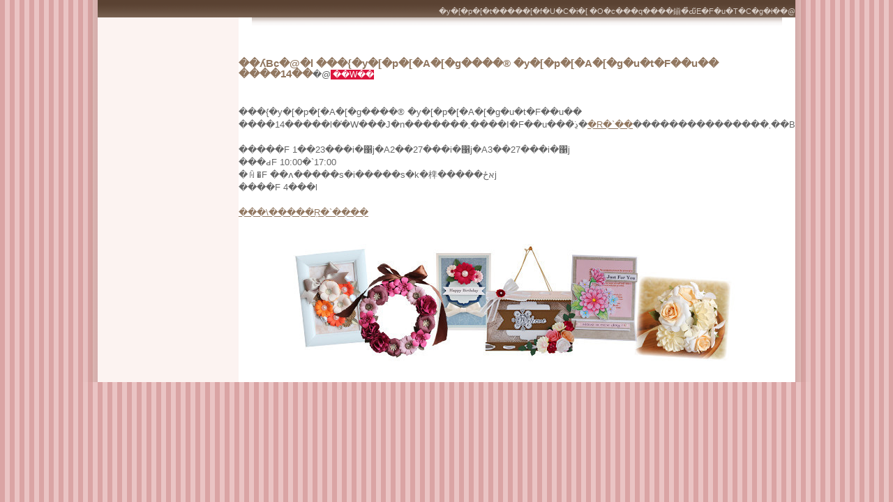

--- FILE ---
content_type: text/html; charset=UTF-8
request_url: https://paper-flowers.jp/lesson_jpa1.php
body_size: 1772
content:
<!DOCTYPE HTML PUBLIC "-//W3C//DTD HTML 4.01 Transitional//EN"
"http://www.w3.org/TR/html4/loose.dtd">
<html>

<head>
<meta http-equiv="Content-Type" content="text/html; charset=shift_jis">
<title>Paper Flowers�F�O�c���q���b�X��</title>
<meta name="keywords" content="�y�[�p�[�t�����[,�y�[�p�[�A�[�g,��̓�,���̃o��,�a����,�t�����[�A�����W�����g,�y�[�p�[�t�����[�A�����W�����g,�y�[�p�[�N���t�g,paperflower,paperflowers,paperart,paperrose,paperrosses,�p�[�e�B,���̉�,�N���t�g�p���`,���Ԏ�,�s�D�z,�W�����{�t�����[,�W���C�A���g�t�����[,�E�H�[���t�����[,papercraft,���̃J�[�l�[�V����">
<meta name="description" content="�y�[�p�[�t�����[�f�U�C�i�[ �O�c���q�̌����E�F�u�T�C�g�ł��B��i�Љ�⃌�b�X�������B���d���̂��˗����󂯕t���Ă���܂��B">
<link href="design/base.css" rel="stylesheet" type="text/css" />
<script language="JavaScript" type="text/JavaScript">
</script>

</head>

<body background="images/bg.gif" leftmargin="0" topmargin="0" marginwidth="0" marginheight="0">
<script type="text/javascript">
    window._pt_lt = new Date().getTime();
    window._pt_sp_2 = [];
    _pt_sp_2.push('setAccount,40e6efaa');
    var _protocol = (("https:" == document.location.protocol) ? " https://" : " http://");
    (function() {
        var atag = document.createElement('script'); atag.type = 'text/javascript'; atag.async = true;
        atag.src = _protocol + 'js.ptengine.jp/pta.js';
        var stag = document.createElement('script'); stag.type = 'text/javascript'; stag.async = true;
        stag.src = _protocol + 'js.ptengine.jp/pts.js';
        var s = document.getElementsByTagName('script')[0];
        s.parentNode.insertBefore(atag, s); s.parentNode.insertBefore(stag, s);
    })();
</script>
                        

<table width="1100" align="center" cellpadding="0" cellspacing="0" border="0"><tr><td width="50" background="images/shadow.png"></td><td width="1000">



<table width="1000" align="center" cellpadding="0" cellspacing="0" border="0" height="25" background="images/border.gif"><tr valign="bottom"><td><div align="right">
<font style="font-size:11px" color="#d5cbc4">�y�[�p�[�t�����[�f�U�C�i�[ �O�c���q����鎆�̉Ԃ̃E�F�u�T�C�g�ł��@</font></div>
</td></tr></table>

<table width="1000" align="center" cellpadding="0" cellspacing="0" border="0"><tr><td>
<? include("top.php"); ?>
</td></tr></table>



<table width="1000" align="center" cellpadding="0" cellspacing="0" border="0">
<tr valign="top">



<td width="240" bgcolor="#fcf3f1">
<? include("side_new.php"); ?>
</td>



<td width="760" bgcolor="#FFFFFF">
<div align="center"><img src="http://paper-flowers.jp/images/shadow3.png" width="760" height="15" /></div>
<img src="/images/spacer.gif" width="1" height="7" />

<table width="650" align="center" cellpadding="0" cellspacing="0">
<tr>
<td>

<br><br>
<table align="center" width="100%" cellpadding="0" cellspacing="0"><tr><td>
<div align="left">
<font color="#917760" style="font-size:15px; line-height:100%"><b>��ʎВc�@�l ���{�y�[�p�[�A�[�g����&reg; �y�[�p�[�A�[�g�u�t�F��u�� ����14��</b></font>�@<font color="#ffffff" style="font-size:12px; background-color:crimson"> ��W�� </font><br><br><br>
���{�y�[�p�[�A�[�g����&reg; �y�[�p�[�A�[�g�u�t�F��u�� ����14�����l�̕�W���J�n�������܂����I�F��u���̏ڍׂ�<a href="http://paper-art.jp/instructor.php#pd" target="_blank"><u>�R�`��</u></a>���������������܂��B<br><br>
�����F 1��23���i�΁j�A2��27���i�΁j�A3��27���i�΁j<br>
���ԁF 10:00�`17:00<br>
�ꏊ�F ��ʌ�����s�i�����s�k�椑�����אځj<br>
����F 4���l<br><br>
<a href="https://paperart-sys.com/v2/koza_entry?s=new&o=1&k=335" target="_blank"><u>���\�����݂̓R�`����</u></a>
<br><br><br>
<!--<a href="https://paperart-sys.com/koza_entry.php?s=new&k=4" target="_blank"><u><b><font color="crimson">���\�����݂̓R�`���ł�</font></b></u></a>-->
</div>

<div align="center"><img src="images/paperflowers166.jpg" width="640"></div>

</td></tr></table>



<img src="/images/spacer.gif" width="1" height="30" />

</td>
</tr>
</table></td>
</tr>
</table>







<table width="1000" align="center" cellpadding="0" cellspacing="0">
<tr>
<td>


<? include("bottom.php"); ?>




</td>
</tr>
</table>

</td>
<td width="50" background="images/shadow2.png"></td>
</tr>
</table>





</body>

</html>


--- FILE ---
content_type: text/css
request_url: https://paper-flowers.jp/design/base.css
body_size: 783
content:
/*�y�[�W�̊�{�f�U�C���pcss*/

body {
	font-family: "���C���I",Meiryo,"�l�r�@�o�S�V�b�N", Osaka-����, sans-serif;
	color: #666666;
	font-size: 13px;
	text-align: left;
	line-height: 140%;
	margin-top:0;
	padding: 0px; 
	border-style: none;
}
	

.table1 { 
border-collapse: collapse;
border: 1px #cccccc solid;
}

.table2 { 
border-collapse: collapse;
border: 1px #dccdbc solid;
}

.table3 { 
border-collapse: collapse;
border: 1px #574031 solid;
}

.table4 { 
border-collapse: collapse;
border: 1px #dcb6ba solid;
}

.table5 { 
border-collapse: collapse;
border: 1px #ffffff solid;
}


a{
	color: #917760;
	text-decoration: none;
	-webkit-transition: 0.8s;
	-moz-transition: 0.8s;
	-o-transition: 0.8s;
	-ms-transition: 0.8s;
	transition: 0.8s;
}

a:hover{
	color:#b26060;
}



.menu h2 {
	background-color:#900;
	font-size: 12px;
	display: block;
	height: 30px;
	border: none;
	text-align: center;
	line-height: 30px;
	font-family: "���C���I",Meiryo,"�l�r�@�o�S�V�b�N", Osaka-����, sans-serif;
	font-weight: normal;
	color: #FFF;
}

.menu{
	width: 125px;
	float: left;
}

.menu ul {
	margin: 0px;
	padding: 0px;
	list-style-type: none;
	font-size: 12px;
}

.menu li {
	background-color:#F00;
	border-left: solid 1px #CCC;
	border-bottom: solid 1px #999;
	border-right: solid 1px #999;
	line-height: 100%;
	margin: 0px;
}

.menu li a {
	display: block;
	padding: 2px;
	color: #333;
}

.menu li a:hover {
	background-color:#C36;
	color:#fff;
}

a img {
	border: none;
	text-decoration: none;
	-webkit-transition: 0.3s ease-in-out;
	-moz-transition: 0.3s ease-in-out;
	transition: 0.3s ease-in-out;
}
a img:hover {
	opacity: 0.6;
	filter: alpha(opacity=60);
}
	
	
	

	
	#slideshow {
   position: relative;
   width:  760px; /* �摜�̉����ɍ��킹�ċL�q */
   height: 330px; /* �摜�̍����ɍ��킹�ċL�q */
}
#slideshow img {
   position: absolute;
   top: 0;
   left:0;
   z-index: 8;
   opacity: 0.0;
}
#slideshow img.active {
   z-index: 10;
   opacity: 1.0;
}
#slideshow img.last-active {
   z-index: 9;
}




img.grow {
	-webkit-transition:0.3s ease-in-out;
	-moz-transition:0.3s ease-in-out;
	-ms-transition:0.3s ease-in-out;
	-o-transition:0.3s ease-in-out;
	transition:0.3s ease-in-out;
}

img.grow:hover {
	-webkit-transform:scale(3.0,3.0);
	-moz-transform:scale(3.0,3.0);
	-ms-transform:scale(3.0,3.0);
	-o-transform:scale(3.0,3.0);
	transform:scale(3.0,3.0);
}


	
